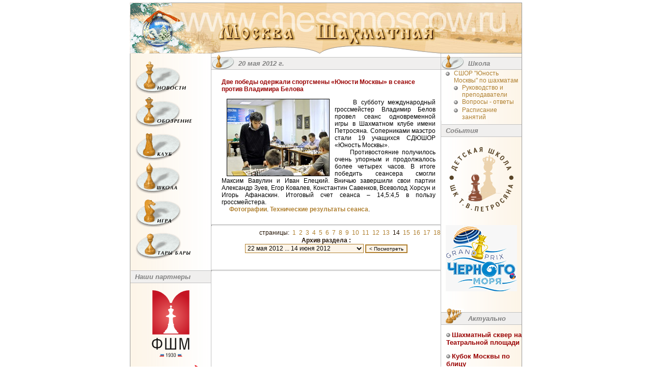

--- FILE ---
content_type: text/html; charset=windows-1251
request_url: http://chessmoscow.ru/?topicID=3&offArch=3&offPage=5
body_size: 9879
content:

<HTML>
    <HEAD>
	<META Http-Equiv="Content-Type" Content="Text/Html; CharSet=Windows-1251">
	<META Name="description" Content="Шахматная спортивная детско-юношеская школа олимпийского резерва (CДЮШОР) при клубе им. Т.В.Петросяна – один из лучших московских центров обучения детей игре в шахматы">
	<META Name="keywords" Content="шахматный обучение школа шахматы Игры игры Игра игра chat Чат чат шахматный шахматные шахматы шахматная шахматной шахмат шахматист шахматисты чаты Чаты форум Форум фото Петросян games game библиотека досуг книги программы спорт развлечения расписание занятий москва отдых телефоны Гроссмейстер гроссмейстер Чемпион мира Каспаров Крамник ">
	<TITLE>
		Москва Шахматная. Школа
	</TITLE>
	<META NAME="abstract" CONTENT="Все о шахматах: Лента новостей, турнирное обозрение, турниры за рубежом, Москва шахматная, фотографии известных шахматистов, ссылки на шахматные ресурсы, статьи, шахматный форум, шахматный чат Новости новости Новость новость шахматный шахматные шахматы шахматная шахматной шахмат шахматист шахматисты Игры игра chat Чат чаты фото games game досуг спорт развлечения расписание москва шахматы турниры Гроссмейстер гроссмейстер Чемпион мира Каспаров Крамник Карпов.">
	<META NAME="distribution" CONTENT="Global">
	<META NAME="rating" CONTENT="General">
	<META NAME="subject" CONTENT="Все о шахматах: Лента новостей, турнирное обозрение, турниры за рубежом, Москва шахматная, фотографии известных шахматистов, ссылки на шахматные ресурсы, статьи, шахматный форум, шахматный чат Новости новости Новость новость шахматный шахматные шахматы шахматная шахматной шахмат шахматист шахматисты Игры игра chat Чат чаты фото games game досуг спорт развлечения расписание москва шахматы турниры Гроссмейстер гроссмейстер Чемпион мира Каспаров Крамник Карпов">
	<META NAME="page-type" CONTENT="Все о шахматах: Лента новостей, турнирное обозрение, турниры за рубежом, Москва шахматная, фотографии известных шахматистов, ссылки на шахматные ресурсы, статьи, шахматный форум, шахматный чат Новости новости Новость новость шахматный шахматные шахматы шахматная шахматной шахмат шахматист шахматисты Игры игра chat Чат чаты фото games game досуг спорт развлечения расписание москва шахматы турниры Гроссмейстер гроссмейстер Чемпион мира Каспаров Крамник Карпов">
	<META NAME="page-topic" CONTENT="Все о шахматах: Лента новостей, турнирное обозрение, турниры за рубежом, Москва шахматная, фотографии известных шахматистов, ссылки на шахматные ресурсы, статьи, шахматный форум, шахматный чат Новости новости Новость новость шахматный шахматные шахматы шахматная шахматной шахмат шахматист шахматисты Игры игра chat Чат чаты фото games game досуг спорт развлечения расписание москва шахматы турниры Гроссмейстер гроссмейстер Чемпион мира Каспаров Крамник Карпов">
	<META NAME="site-created" CONTENT="01-06-2001">
	<META NAME="revisit" CONTENT="2 days">
	<META NAME="revisit-after" CONTENT="2 days">
	<META NAME="Content-Language" CONTENT="russian">
	<META NAME="resource-type" CONTENT="document">
	<META NAME="audience" CONTENT="all">
	<META NAME="robots" CONTENT="index,all">
	<META NAME="Author" CONTENT="Шахматный клуб им. Т.В. Петросяна">
	<META NAME="Copyright" CONTENT="Шахматный клуб им. Т.В. Петросяна">
	<META NAME="Reply-to" CONTENT="info@aitart.ru">
	<META NAME="Publisher_name" CONTENT="Шахматный клуб им. Т.В. Петросяна">
	<META NAME="Publisher_type" CONTENT="Web design">
	<META NAME="Publisher_location" CONTENT="RU">
	<META NAME="home_url" CONTENT= "http://www.chessmoscow.ru">
	<!--META HTTP-EQUIV="Pragma" CONTENT="no-cache"-->
	<!--META HTTP-EQUIV="Expires" CONTENT="-1"-->
	<link rel="shortcut icon" href="http://chessmoscow.ru/favicon.ico"><meta name="google-site-verification" content="nosLnsSq4kXsIkGK6z1-vHqkFdwRGvs2TNMugkBTQjo" />
	<LINK REL="StyleSheet" HREF="chess.css" type="text/css">
</HEAD>
    <script language="javascript" type="text/javascript">
    function move(pgnID,step,max_position)
    {
        var position;
        position = + document.forInput.cur_pos.value;
        position = position + step;
        if ( position > max_position)     position = max_position;
        if ( position < 0 )               position = 0;
        document.forInput.cur_pos.value = position;
        document.images.board.src="pictures/chessb.php?"+pgnID+"&"+position;
        return false;
    }
        function handleError() { return true }
        function preload_memu_img()
        {
            var img;
            var imgArr, imgCnt;

            imgArr = new Array('_club','_game', '_news', '_review', '_school', '_tari', 'club', 'game', 'news', 'review', 'school', 'tari');
            imgCnt = 12;
            for (i = 0; (i < imgCnt); i++)
            {
                img = new Image();
                img.src = 'img/'+imgArr[i]+'.gif';
            }
        }

        var termWindow;
        function ShowOnline()
        {
            if(arguments.length)
                aref='java2/onlineid.php?match='+arguments[0];
            else
                aref='java2/online.php';
            if (termWindow == null)
            {
                    termWindow = window.open(aref,null,'toolbar=no,scrollbars=no,resizable=no,width=516,height=488');
            }
            else
            {
                if (termWindow.closed)
                {
                    termWindow = window.open(aref,null,'toolbar=no,scrollbars=no,resizable=no,width=516,height=488');
                }
                else
                {
                    termWindow.document.location = aref;
                }
            }
            return false;
        }

        preload_memu_img();
    </script>
<BODY BGColor=#FFFFFF MarginHeight=5 MarginWidth=0 LeftMargin=0 RightMargin=0 TopMargin=5 BottomMargin=0>
<DIV Align=Center>

<!--Шапка сайта-->
            <table width=770 border=0 cellpadding=0 cellspacing=0>
<tr>
	<td align=center>
<!--begin of Top100-->
<!--a href="http://top100.rambler.ru/top100/"><img src="http://counter.rambler.ru/top100.cnt?288451" alt="Rambler's Top100" width=1 height=1 border=0><BR></a-->
<!--end of Top100 code-->
	</td>
</tr>
</table>
<table width=770 border=0 cellpadding=0 cellspacing=0>
	<tr>
		<td rowspan=3><a href="index.php"><img src="img/logo.gif" width=97 height=100 border=0></a><br></td>
		<td rowspan=3><a href="index.php"><img src="img/04.jpg" width=63 height=100 border=0></A></td>
		<td><a href="index.php"><img src="img/05.jpg" width=450 height=40 border=0></a></td>
		<td rowspan=3><a href="index.php"><img src="img/06.jpg" width=160 height=100 border=0></a></td>
	</tr>
	<tr>
		<td><div class="site1"></div><a href="index.php"><img src="img/08.gif" width=450 height=44 border=0></a></td>
	</tr>
	<tr>
		<td><img src="img/09.gif" width=450 height=16></td>
	</tr>
</table>


<!--Шапка сайта-->

<!--Средняя часть сайта-->
    <table width=770 border=0 cellpadding=0 cellspacing=0 height="100%">
        <tr valign=top>
            <td width=1 bgcolor="#999999" height="100%">
                <img src="img/em.gif" width=1 height=1>
            </td>
            <td width=158 background="img/mbg.gif">
                      <table width=158 border=0 cellpadding=0 cellspacing=0 background=0>
        <tr>
          <td rowspan=12><img src="img/em.gif" width=10 height=405></td>
          <td><img src="img/em.gif" width=140 height=15></td>
          <td rowspan=12><img src="img/em.gif" width=8 height=405></td>     
        </tr>
        <tr>
          <td>
            <a href="index.php?topicID=1" onmouseover="news.src='img/_news.gif'" onmouseout="news.src='img/news.gif'">
              <img name="news" src="img/news.gif" width=101 height=64 border=0><br>
            </a>  
          </td>
        </tr>
        <tr><td><img src="img/em.gif" width=140 height=6></td></tr>
        <tr>
          <td>
            <a href="index.php?topicID=2" onmouseover="review.src='img/_review.gif'" onmouseout="review.src='img/review.gif'">
              <img name="review" src="img/review.gif" width=112 height=60 border=0><br>
            </a>
          </td>
        </tr>
        <tr><td><img src="img/em.gif" width=140 height=6></td></tr>
        <tr>
          <td>
            <a href="index.php?topicID=5" onmouseover="club.src='img/_club.gif'" onmouseout="club.src='img/club.gif'">
              <img name="club" src="img/club.gif" width=96 height=59 border=0><br>
            </a>
          </td>
        </tr>
        <tr><td><img src="img/em.gif" width=140 height=4></td></tr>
        <tr>
          <td>
            <a href="index.php?topicID=3" onmouseover="school.src='img/_school.gif'" onmouseout="school.src='img/school.gif'">
              <img name="school" src="img/school.gif" width=90 height=61 border=0><br>
            </a>  
          </td>
        </tr>
        <tr><td><img src="img/em.gif" width=140 height=7></td></tr>
        <tr>
          <td>
            <a href="index.php?topicID=4" onmouseover="game.src='img/_game.gif'" onmouseout="game.src='img/game.gif'">
              <img name="game" src="img/game.gif" width=96 height=59 border=0><br>
            </a>
          </td>
        </tr>
        <tr><td><img src="img/em.gif" width=140 height=4></td></tr>
        <tr>
          <td>
            <a href="index.php?topicID=6" onmouseover="tari.src='img/_tari.gif'" onmouseout="tari.src='img/tari.gif'">
              <img name="tari" src="img/tari.gif" width=109 height=60 border=0><br>
            </a>
          </td>
        </tr>
      </table>
<br />

<div align=center>
	<!--br /-->
	<div class="site2"></div>
	<!--a href="http://www.chessmoscow.ru/index.php?topicID=3"><br />ЗАПИСЬ В ШКОЛУ<br /><img src="logo/school.png" border="0" align="center" width="140" height="118" /><br />Шахматная школа<br />&laquo;Юность Москвы&raquo;</a><br /><br /-->
	<!--a href="http://www.chessmoscow.ru/index.php?topicID=399"><img src="logo/moscow_rating.png" border="0" align="center" width="140" height="42" /><br /><br /-->
	<!--noindex>
	<a rel="nofollow" target="_blank" href="https://twitter.com/chessmoscow"><img src="logo/tw.svg" border="0" align="center" width="140" height="140" /></a>
	</noindex-->
</div>

<!--TABLE WIDTH=100% BORDER=0 CELLPADDING=0 CELLSPACING=0>
        <TR valign="top">
                <TD rowspan=3><IMG SRC="img/find.gif" WIDTH=49 HEIGHT=31></TD>
                <TD colspan=2 WIDTH=100% background="img/bgs.gif"><IMG SRC="img/em.gif" WIDTH=1 HEIGHT=7></td>
        </TR>
        <TR>
                <TD colspan=2 WIDTH=100% background="img/c2c2c2.gif"><IMG SRC="img/em.gif" WIDTH=1 HEIGHT=1></TD>
        </TR>   
        <TR valign="top">
                <TD background="img/f0efee.gif"><IMG SRC="img/em.gif" WIDTH=4 HEIGHT=23></TD>
                <TD WIDTH=100% background="img/f0efee.gif" class=st>&nbsp;Поиск</TD>
        </TR>
        <TR>
                <TD colspan=3 WIDTH=100% background="img/c2c2c2.gif"><IMG SRC="img/em.gif" WIDTH=1 HEIGHT=1></TD>
        </TR>
        <TR>
                <TD colspan=3 WIDTH=100% align=center><BR>
        <form action="search.php" method="GET">
          <div align="center">
          <input name="k" type="text" size=9>
          <img src="img/go.gif" width="20" height="20" border="0" alt="" onClick="submit();" align="absmiddle" style="cursor: hand;">
          </div>
        </form>
        </TD>
        </TR>
</TABLE-->
<TABLE WIDTH=100% BORDER=0 CELLPADDING=0 CELLSPACING=0>
        <TR valign="top">
                <TD rowspan=3><!--IMG SRC="img/post.gif" WIDTH=49 HEIGHT=31--></TD>
                <TD colspan=2 WIDTH=100% background="img/bgs.gif"><IMG SRC="img/em.gif" WIDTH=1 HEIGHT=7></td>
        </TR>
        <TR>
                <TD colspan=2 WIDTH=100% background="img/c2c2c2.gif"><IMG SRC="img/em.gif" WIDTH=1 HEIGHT=1></TD>
        </TR>   
        <TR valign="top">
                <TD background="img/f0efee.gif"><IMG SRC="img/em.gif" WIDTH=4 HEIGHT=23></TD>
                <TD WIDTH=100% background="img/f0efee.gif" class=st>&nbsp;Наши партнеры</TD>
        </TR>
        <TR>
                <TD colspan=3 WIDTH=100% background="img/c2c2c2.gif"><IMG SRC="img/em.gif" WIDTH=1 HEIGHT=1></TD>
        </TR>
        <TR>
                <TD colspan=3 WIDTH=100% align=center><BR>
        <!--form action="subscribe.php" method="POST">
          <div align="center">
          <input name="email" type="text" size=9 value="Введите Ваш e-mail">
          <img src="img/ok.gif" width="20" height="20" border="0" alt="" onClick="submit();" align="absmiddle" style="cursor: hand;">
          </div>
        </form-->
        </TD>
        </TR>
</TABLE>
<noindex>
<!--div align=center><A rel="nofollow" href="http://twitter.com/chessmoscow" target="_blank"><img src="img/twitter2.png" border="0" align="center" width="140" height="140" /></a></div>
<br /><br /-->
<div align=center><A href="http://moscowchess.org" target="_blank"><img id=id_logo src="logo/cfm-logo.svg" border="0" align="center" width="80" height="131" /></a></div>
<br />
<div align=center><A rel="nofollow" href="http://ynmos.ru/" target="_blank"><IMG src="/logo/ynm.svg" width=140 height=109 border=0></A></div>
<br /><br />
<div align=center><A rel="nofollow" href="http://www.mos.ru/moskomsport/" target="_blank"><IMG src="/logo/mcsport.svg" width=140 height=42 border=0></A></div>
<!--br /><br />
<div align=center><a rel="nofollow" href="http://chesscentr.ru/" target="_blank"><img src="/logo/chessblvd.png" width=120 height=136 border=0></a></div-->
<!--br /><br />
<div align=center><a rel="nofollow" href="http://www.50plus.ru/clubs/about-club/chess_school/" target="_blank"><IMG src="/logo/50plus.png" width=140 height=100 border=0></a></div-->
<!--div align=center><A rel="nofollow" href="http://icce.su" target="_blank"><IMG src="/logo/rgsu.png" width=140 height=140 border=0></A></div>
<br />
<div align=center><A rel="nofollow" href="http://chessmoscow.ru/index.php?topicID=487"><IMG src="/img/Montenegro.png" width=140 height=184 border=0></A></div-->
<!--br />
<div align=center><A rel="nofollow" href="http://news.sportbox.ru/Vidy_sporta/shahmati" target="_blank"><IMG src="/img/sb.gif" width=140 height=20 border=0></A></div-->
<br />
<br />
<!--div align="center"><a rel="nofollow" href="http://www.chessmoscow.ru/index.php?topicID=478"><img src="/img/child_help.png" width=140 height=143 border=0></a></div-->
<!--br />
<div align=center><object classid="clsid:d27cdb6e-ae6d-11cf-96b8-444553540000" codebase="http://fpdownload.macromedia.com/pub/shockwave/cabs/flash/swflash.cab#version=8,0,0,0" width="140" height="158" id="action1-3" align="middle">
<param name="allowScriptAccess" value="sameDomain" />
<param name="movie" value="img/flash_bunner1.swf" /><param name="quality" value="high" /><param name="bgcolor" value="#ffffff" /><embed src="img/banner_mobile.swf" quality="high" bgcolor="#ffffff" width="140" height="158" name="action1-3" align="middle" allowScriptAccess="sameDomain" type="application/x-shockwave-flash" pluginspage="http://www.macromedia.com/go/getflashplayer" />
</object></div-->
</noindex>
<SCRIPT>
var ie=(document.all)?true:false;if(ie)document.all['k'].size=16;
var ie=(document.all)?true:false;if(ie)document.all['email'].size=16;
</SCRIPT>

            </td>
            <td width=1 bgcolor="#C2C2C2">
                <img src="img/em.gif" width=1 height=1>
            </td>
            <td width=450>
                <TABLE CellPadding=0 CellSpacing=0 Width=450 Border=0>
<TR>
	<TD>
		
		
		<!-- BEGIN DYNAMIC BLOCK: dbmaterialnameline -->
<TABLE WIDTH=100% BORDER=0 CELLPADDING=0 CELLSPACING=0>
	<TR valign="top">
		<TD rowspan=3 background="img/f0efee.gif"><IMG SRC="img/bishop.gif" WIDTH=45 HEIGHT=31></TD>
		<TD colspan=2 WIDTH=100% background="img/bgs.gif"><IMG SRC="img/em.gif" WIDTH=1 HEIGHT=7></td>
	</TR>
	<TR>
		<TD colspan=2 WIDTH=100% background="img/c2c2c2.gif"><IMG SRC="img/em.gif" WIDTH=1 HEIGHT=1></TD>
	</TR>
	<TR valign="top">
		<TD background="img/f0efee.gif"><IMG SRC="img/em.gif" WIDTH=8 HEIGHT=23></TD>
		<TD WIDTH=100% background="img/f0efee.gif" class=st>
					20 мая 2012 г.

		</TD>
	</TR>
 	<TR>
		<TD colspan=3 WIDTH=100% background="img/c2c2c2.gif"><IMG SRC="img/em.gif" WIDTH=1 HEIGHT=1></TD>
	</TR>
</TABLE>
<!-- END DYNAMIC BLOCK: dbmaterialnameline -->

<DIV>
	<DIV class=mbody>

			<P><P align=left><FONT color=#990000><STRONG><FONT color=#990000><STRONG></STRONG></FONT>Две победы одержали спортсмены «Юности Москвы» в сеансе против Владимира Белова</STRONG></FONT></P>
<P align=justify><FONT color=#000000><IMG alt="Владимир Белов" hspace=10 src="pictures/200512_Belov.jpg" align=left border=1>&nbsp;&nbsp;&nbsp;&nbsp; В субботу международный гроссмейстер Владимир Белов провел сеанс одновременной игры в Шахматном клубе имени Петросяна. Соперниками маэстро стали 19 учащихся СДЮШОР «Юность Москвы». <BR>&nbsp;&nbsp;&nbsp;&nbsp; Противостояние получилось очень упорным и продолжалось более четырех часов. В итоге победить сеансера смогли Максим Вавулин и Иван Елецкий. Вничью завершили свои партии Александр Зуев, Егор Ковалев, Константин Савенков, Всеволод Хорсун и Игорь Афанаскин. Итоговый счет сеанса – 14,5:4,5 в пользу гроссмейстера. <BR>&nbsp;&nbsp;&nbsp;&nbsp; <A href="http://www.chessmoscow.ru/index.php?topicID=742"><STRONG>Фотографии</STRONG></A>. <A href="http://www.chessmoscow.ru/files/downloads/simul-belov-2012.txt"><STRONG>Технические результаты сеанса</STRONG></A>. </FONT></P></P>

	</DIV>

</DIV>





	</TD>
</TR>

<!-- BEGIN DYNAMIC BLOCK: dbcontentpages -->
<TR>
  <TD Align=Right>
  	<HR>
    страницы:
    &nbsp;<A HRef="?topicID=3&offArch=3&offPage=18">1</A>
    &nbsp;<A HRef="?topicID=3&offArch=3&offPage=17">2</A>
    &nbsp;<A HRef="?topicID=3&offArch=3&offPage=16">3</A>
    &nbsp;<A HRef="?topicID=3&offArch=3&offPage=15">4</A>
    &nbsp;<A HRef="?topicID=3&offArch=3&offPage=14">5</A>
    &nbsp;<A HRef="?topicID=3&offArch=3&offPage=13">6</A>
    &nbsp;<A HRef="?topicID=3&offArch=3&offPage=12">7</A>
    &nbsp;<A HRef="?topicID=3&offArch=3&offPage=11">8</A>
    &nbsp;<A HRef="?topicID=3&offArch=3&offPage=10">9</A>
    &nbsp;<A HRef="?topicID=3&offArch=3&offPage=9">10</A>
    &nbsp;<A HRef="?topicID=3&offArch=3&offPage=8">11</A>
    &nbsp;<A HRef="?topicID=3&offArch=3&offPage=7">12</A>
    &nbsp;<A HRef="?topicID=3&offArch=3&offPage=6">13</A>
    &nbsp;14
    &nbsp;<A HRef="?topicID=3&offArch=3&offPage=4">15</A>
    &nbsp;<A HRef="?topicID=3&offArch=3&offPage=3">16</A>
    &nbsp;<A HRef="?topicID=3&offArch=3&offPage=2">17</A>
    &nbsp;<A HRef="?topicID=3&offArch=3&offPage=1">18</A>

  </TD>
</TR>
<!-- END DYNAMIC BLOCK: dbcontentpages -->
<TR>
	<TD>
		<FORM Method=Post Action="?topicID=3">
			<TABLE Width=100% CellPadding=1 CellSpacing=0 Border=0>
			<TR>
		    <TD Align=Center VAlign=Middle>
	        <B>Архив раздела :</B><BR>
	        <SELECT Class=forum  Name=offArch Size=1>
	        <OPTION Value="0" >новое
	        <OPTION Value="1" >12&nbsp;июля&nbsp;2012&nbsp;...&nbsp;7&nbsp;августа&nbsp;2012
	        <OPTION Value="2" >9&nbsp;июня&nbsp;2012&nbsp;...&nbsp;12&nbsp;июля&nbsp;2012
	        <OPTION Value="3" Selected>22&nbsp;мая&nbsp;2012&nbsp;...&nbsp;14&nbsp;июня&nbsp;2012
	        <OPTION Value="4" >20&nbsp;апреля&nbsp;2012&nbsp;...&nbsp;22&nbsp;мая&nbsp;2012
	        <OPTION Value="5" >29&nbsp;марта&nbsp;2012&nbsp;...&nbsp;19&nbsp;апреля&nbsp;2012
	        <OPTION Value="6" >13&nbsp;марта&nbsp;2012&nbsp;...&nbsp;26&nbsp;марта&nbsp;2012
	        <OPTION Value="7" >11&nbsp;января&nbsp;2012&nbsp;...&nbsp;25&nbsp;февраля&nbsp;2012
	        <OPTION Value="8" >19&nbsp;декабря&nbsp;2011&nbsp;...&nbsp;10&nbsp;января&nbsp;2012
	        <OPTION Value="9" >22&nbsp;ноября&nbsp;2011&nbsp;...&nbsp;17&nbsp;декабря&nbsp;2011
	        <OPTION Value="10" >21&nbsp;октября&nbsp;2011&nbsp;...&nbsp;22&nbsp;ноября&nbsp;2011
	        <OPTION Value="11" >19&nbsp;сентября&nbsp;2011&nbsp;...&nbsp;17&nbsp;октября&nbsp;2011
	        <OPTION Value="12" >23&nbsp;августа&nbsp;2011&nbsp;...&nbsp;16&nbsp;сентября&nbsp;2011
	        <OPTION Value="13" >26&nbsp;июля&nbsp;2011&nbsp;...&nbsp;23&nbsp;августа&nbsp;2011
	        <OPTION Value="14" >2&nbsp;июля&nbsp;2011&nbsp;...&nbsp;25&nbsp;июля&nbsp;2011
	        <OPTION Value="15" >30&nbsp;мая&nbsp;2011&nbsp;...&nbsp;2&nbsp;июля&nbsp;2011
	        <OPTION Value="16" >3&nbsp;мая&nbsp;2011&nbsp;...&nbsp;1&nbsp;июня&nbsp;2011
	        <OPTION Value="17" >10&nbsp;апреля&nbsp;2011&nbsp;...&nbsp;3&nbsp;мая&nbsp;2011
	        <OPTION Value="18" >7&nbsp;марта&nbsp;2011&nbsp;...&nbsp;10&nbsp;апреля&nbsp;2011
	        <OPTION Value="19" >12&nbsp;февраля&nbsp;2011&nbsp;...&nbsp;6&nbsp;марта&nbsp;2011
	        <OPTION Value="20" >27&nbsp;декабря&nbsp;2010&nbsp;...&nbsp;22&nbsp;января&nbsp;2011
	        <OPTION Value="21" >24&nbsp;ноября&nbsp;2010&nbsp;...&nbsp;24&nbsp;декабря&nbsp;2010
	        <OPTION Value="22" >7&nbsp;ноября&nbsp;2010&nbsp;...&nbsp;20&nbsp;ноября&nbsp;2010
	        <OPTION Value="23" >5&nbsp;октября&nbsp;2010&nbsp;...&nbsp;28&nbsp;октября&nbsp;2010
	        <OPTION Value="24" >11&nbsp;августа&nbsp;2010&nbsp;...&nbsp;26&nbsp;сентября&nbsp;2010
	        <OPTION Value="25" >8&nbsp;июля&nbsp;2010&nbsp;...&nbsp;11&nbsp;августа&nbsp;2010
	        <OPTION Value="26" >4&nbsp;июня&nbsp;2010&nbsp;...&nbsp;8&nbsp;июля&nbsp;2010
	        <OPTION Value="27" >26&nbsp;апреля&nbsp;2010&nbsp;...&nbsp;1&nbsp;июня&nbsp;2010
	        <OPTION Value="28" >29&nbsp;марта&nbsp;2010&nbsp;...&nbsp;23&nbsp;апреля&nbsp;2010
	        <OPTION Value="29" >22&nbsp;февраля&nbsp;2010&nbsp;...&nbsp;29&nbsp;марта&nbsp;2010
	        <OPTION Value="30" >7&nbsp;января&nbsp;2010&nbsp;...&nbsp;15&nbsp;февраля&nbsp;2010
	        <OPTION Value="31" >30&nbsp;декабря&nbsp;2009&nbsp;...&nbsp;7&nbsp;января&nbsp;2010
	        <OPTION Value="32" >31&nbsp;октября&nbsp;2009&nbsp;...&nbsp;29&nbsp;ноября&nbsp;2009
	        <OPTION Value="33" >25&nbsp;сентября&nbsp;2009&nbsp;...&nbsp;31&nbsp;октября&nbsp;2009
	        <OPTION Value="34" >3&nbsp;августа&nbsp;2009&nbsp;...&nbsp;25&nbsp;сентября&nbsp;2009
	        <OPTION Value="35" >10&nbsp;июня&nbsp;2009&nbsp;...&nbsp;3&nbsp;августа&nbsp;2009
	        <OPTION Value="36" >6&nbsp;апреля&nbsp;2009&nbsp;...&nbsp;4&nbsp;июня&nbsp;2009
	        <OPTION Value="37" >15&nbsp;февраля&nbsp;2009&nbsp;...&nbsp;6&nbsp;апреля&nbsp;2009

        	</SELECT>
        	<INPUT Class=button Type=Submit Value="< Посмотреть">
    		</TD>
			</TR>
			</TABLE>
		</FORM>
	</TD>
</TR>
<tr>
	<td>
		<div class="archive">
	        <a href=?topicID=3&offArch=0>новое</a><br />
	        <a href=?topicID=3&offArch=1>12&nbsp;июля&nbsp;2012&nbsp;...&nbsp;7&nbsp;августа&nbsp;2012</a><br />
	        <a href=?topicID=3&offArch=2>9&nbsp;июня&nbsp;2012&nbsp;...&nbsp;12&nbsp;июля&nbsp;2012</a><br />
	        <a href=?topicID=3&offArch=3>22&nbsp;мая&nbsp;2012&nbsp;...&nbsp;14&nbsp;июня&nbsp;2012</a><br />
	        <a href=?topicID=3&offArch=4>20&nbsp;апреля&nbsp;2012&nbsp;...&nbsp;22&nbsp;мая&nbsp;2012</a><br />
	        <a href=?topicID=3&offArch=5>29&nbsp;марта&nbsp;2012&nbsp;...&nbsp;19&nbsp;апреля&nbsp;2012</a><br />
	        <a href=?topicID=3&offArch=6>13&nbsp;марта&nbsp;2012&nbsp;...&nbsp;26&nbsp;марта&nbsp;2012</a><br />
	        <a href=?topicID=3&offArch=7>11&nbsp;января&nbsp;2012&nbsp;...&nbsp;25&nbsp;февраля&nbsp;2012</a><br />
	        <a href=?topicID=3&offArch=8>19&nbsp;декабря&nbsp;2011&nbsp;...&nbsp;10&nbsp;января&nbsp;2012</a><br />
	        <a href=?topicID=3&offArch=9>22&nbsp;ноября&nbsp;2011&nbsp;...&nbsp;17&nbsp;декабря&nbsp;2011</a><br />
	        <a href=?topicID=3&offArch=10>21&nbsp;октября&nbsp;2011&nbsp;...&nbsp;22&nbsp;ноября&nbsp;2011</a><br />
	        <a href=?topicID=3&offArch=11>19&nbsp;сентября&nbsp;2011&nbsp;...&nbsp;17&nbsp;октября&nbsp;2011</a><br />
	        <a href=?topicID=3&offArch=12>23&nbsp;августа&nbsp;2011&nbsp;...&nbsp;16&nbsp;сентября&nbsp;2011</a><br />
	        <a href=?topicID=3&offArch=13>26&nbsp;июля&nbsp;2011&nbsp;...&nbsp;23&nbsp;августа&nbsp;2011</a><br />
	        <a href=?topicID=3&offArch=14>2&nbsp;июля&nbsp;2011&nbsp;...&nbsp;25&nbsp;июля&nbsp;2011</a><br />
	        <a href=?topicID=3&offArch=15>30&nbsp;мая&nbsp;2011&nbsp;...&nbsp;2&nbsp;июля&nbsp;2011</a><br />
	        <a href=?topicID=3&offArch=16>3&nbsp;мая&nbsp;2011&nbsp;...&nbsp;1&nbsp;июня&nbsp;2011</a><br />
	        <a href=?topicID=3&offArch=17>10&nbsp;апреля&nbsp;2011&nbsp;...&nbsp;3&nbsp;мая&nbsp;2011</a><br />
	        <a href=?topicID=3&offArch=18>7&nbsp;марта&nbsp;2011&nbsp;...&nbsp;10&nbsp;апреля&nbsp;2011</a><br />
	        <a href=?topicID=3&offArch=19>12&nbsp;февраля&nbsp;2011&nbsp;...&nbsp;6&nbsp;марта&nbsp;2011</a><br />
	        <a href=?topicID=3&offArch=20>27&nbsp;декабря&nbsp;2010&nbsp;...&nbsp;22&nbsp;января&nbsp;2011</a><br />
	        <a href=?topicID=3&offArch=21>24&nbsp;ноября&nbsp;2010&nbsp;...&nbsp;24&nbsp;декабря&nbsp;2010</a><br />
	        <a href=?topicID=3&offArch=22>7&nbsp;ноября&nbsp;2010&nbsp;...&nbsp;20&nbsp;ноября&nbsp;2010</a><br />
	        <a href=?topicID=3&offArch=23>5&nbsp;октября&nbsp;2010&nbsp;...&nbsp;28&nbsp;октября&nbsp;2010</a><br />
	        <a href=?topicID=3&offArch=24>11&nbsp;августа&nbsp;2010&nbsp;...&nbsp;26&nbsp;сентября&nbsp;2010</a><br />
	        <a href=?topicID=3&offArch=25>8&nbsp;июля&nbsp;2010&nbsp;...&nbsp;11&nbsp;августа&nbsp;2010</a><br />
	        <a href=?topicID=3&offArch=26>4&nbsp;июня&nbsp;2010&nbsp;...&nbsp;8&nbsp;июля&nbsp;2010</a><br />
	        <a href=?topicID=3&offArch=27>26&nbsp;апреля&nbsp;2010&nbsp;...&nbsp;1&nbsp;июня&nbsp;2010</a><br />
	        <a href=?topicID=3&offArch=28>29&nbsp;марта&nbsp;2010&nbsp;...&nbsp;23&nbsp;апреля&nbsp;2010</a><br />
	        <a href=?topicID=3&offArch=29>22&nbsp;февраля&nbsp;2010&nbsp;...&nbsp;29&nbsp;марта&nbsp;2010</a><br />
	        <a href=?topicID=3&offArch=30>7&nbsp;января&nbsp;2010&nbsp;...&nbsp;15&nbsp;февраля&nbsp;2010</a><br />
	        <a href=?topicID=3&offArch=31>30&nbsp;декабря&nbsp;2009&nbsp;...&nbsp;7&nbsp;января&nbsp;2010</a><br />
	        <a href=?topicID=3&offArch=32>31&nbsp;октября&nbsp;2009&nbsp;...&nbsp;29&nbsp;ноября&nbsp;2009</a><br />
	        <a href=?topicID=3&offArch=33>25&nbsp;сентября&nbsp;2009&nbsp;...&nbsp;31&nbsp;октября&nbsp;2009</a><br />
	        <a href=?topicID=3&offArch=34>3&nbsp;августа&nbsp;2009&nbsp;...&nbsp;25&nbsp;сентября&nbsp;2009</a><br />
	        <a href=?topicID=3&offArch=35>10&nbsp;июня&nbsp;2009&nbsp;...&nbsp;3&nbsp;августа&nbsp;2009</a><br />
	        <a href=?topicID=3&offArch=36>6&nbsp;апреля&nbsp;2009&nbsp;...&nbsp;4&nbsp;июня&nbsp;2009</a><br />
	        <a href=?topicID=3&offArch=37>15&nbsp;февраля&nbsp;2009&nbsp;...&nbsp;6&nbsp;апреля&nbsp;2009</a><br />

		</div>
	</td>
</tr>


<!-- BEGIN DYNAMIC BLOCK: dbcontentalphabet -->
<TR>
  <TD VAlign=Top Align=Center>
  	&nbsp;
<!-- BEGIN DYNAMIC BLOCK: alphabettop -->
  	&nbsp;
<!-- END DYNAMIC BLOCK: alphabettop -->
		<HR>
  </TD>
</TR>
<!-- END DYNAMIC BLOCK: dbcontentalphabet -->
<!-- BEGIN DYNAMIC BLOCK: dbcontentperson -->
<TR>
  <TD>
		
<!-- END DYNAMIC BLOCK: dbcontentperson -->
</TABLE>







                <IMG Src=img/em.gif Width=450 Height=1><BR>
<!--                <DIV>
                    <A HRef="#" OnClick="window.history.back(); return false;"><- назад</A>
                </DIV>-->
            </td>
            <td width=1 bgcolor="#C2C2C2">
                <img src="img/em.gif" width=1 height=1>
            </td>
            <td background="img/mbg2.gif" align=left height="100%">
<div class="wrapper" > 
                <TABLE WIDTH=100% BORDER=0 CELLPADDING=0 CELLSPACING=0>
	<TR valign="top">
		<TD rowspan=3 background="img/f0efee.gif"><IMG SRC="img/bishop.gif" WIDTH=45 HEIGHT=31></TD>
		<TD colspan=2 WIDTH=100% background="img/bgs.gif"><IMG SRC="img/em.gif" WIDTH=1 HEIGHT=7></td>
	</TR>
	<TR>
		<TD colspan=2 WIDTH=100% background="img/c2c2c2.gif"><IMG SRC="img/em.gif" WIDTH=1 HEIGHT=1></TD>
	</TR>	
	<TR valign="top">
		<TD background="img/f0efee.gif"><IMG SRC="img/em.gif" WIDTH=8 HEIGHT=23></TD>
		<TD WIDTH=100% background="img/f0efee.gif" class=st>
			Школа
		</TD>
	</TR>
 	<TR>
		<TD colspan=3 WIDTH=100% background="img/c2c2c2.gif"><IMG SRC="img/em.gif" WIDTH=1 HEIGHT=1></TD>
	</TR>
</TABLE>
<TABLE WIDTH=158 BORDER=0 CELLPADDING=0 CELLSPACING=0>
	<TR>
		<TD VAlign=Top><IMG SRC="img/em.gif" WIDTH=1 HEIGHT=1></TD>
		<TD VAlign=Top><img src="img/ul2.gif" height=8 width=8 border=0 hspace=8 vspace=4 Alt=""></TD>
<!--		<TD Width=100% VAlign=Top><A Href=''></A></TD>-->
		<TD Width=100% VAlign=Top><A Href="index.php?topicID=153">СШОР "Юность Москвы" по шахматам</A></TD>
	</TR>	
</TABLE>
<TABLE WIDTH=158 BORDER=0 CELLPADDING=0 CELLSPACING=0>
	<TR>
		<TD VAlign=Top><IMG SRC="img/em.gif" WIDTH=17 HEIGHT=1></TD>
		<TD VAlign=Top><img src="img/ul2.gif" height=8 width=8 border=0 hspace=8 vspace=4 Alt=""></TD>
<!--		<TD Width=100% VAlign=Top><A Href=''></A></TD>-->
		<TD Width=100% VAlign=Top><A Href="index.php?topicID=750">Руководство и преподаватели</A></TD>
	</TR>	
</TABLE>
<TABLE WIDTH=158 BORDER=0 CELLPADDING=0 CELLSPACING=0>
	<TR>
		<TD VAlign=Top><IMG SRC="img/em.gif" WIDTH=17 HEIGHT=1></TD>
		<TD VAlign=Top><img src="img/ul2.gif" height=8 width=8 border=0 hspace=8 vspace=4 Alt=""></TD>
<!--		<TD Width=100% VAlign=Top><A Href=''></A></TD>-->
		<TD Width=100% VAlign=Top><A Href="index.php?topicID=536">Вопросы - ответы</A></TD>
	</TR>	
</TABLE>
<TABLE WIDTH=158 BORDER=0 CELLPADDING=0 CELLSPACING=0>
	<TR>
		<TD VAlign=Top><IMG SRC="img/em.gif" WIDTH=17 HEIGHT=1></TD>
		<TD VAlign=Top><img src="img/ul2.gif" height=8 width=8 border=0 hspace=8 vspace=4 Alt=""></TD>
<!--		<TD Width=100% VAlign=Top><A Href=''></A></TD>-->
		<TD Width=100% VAlign=Top><A Href="index.php?topicID=494">Расписание занятий</A></TD>
	</TR>	
</TABLE>







<TABLE WIDTH=100% BORDER=0 CELLPADDING=0 CELLSPACING=0>
        <TR valign="top">
                <TD rowspan=3 background="img/f0efee.gif"></TD>
                <TD colspan=2 WIDTH=100% background="img/bgs.gif"><IMG SRC="img/em.gif" WIDTH=1 HEIGHT=7></td>
        </TR>
        <TR>
                <TD colspan=2 WIDTH=100% background="img/c2c2c2.gif"><IMG SRC="img/em.gif" WIDTH=1 HEIGHT=1></TD>
        </TR>   
        <TR valign="top">
                <TD background="img/f0efee.gif"><div class="site3"></div><IMG SRC="img/em.gif" WIDTH=8 HEIGHT=23></TD>
                <TD WIDTH=100% background="img/f0efee.gif" class=st align=left>События</TD>
        </TR>
        <TR>
                <TD colspan=3 WIDTH=100% background="img/c2c2c2.gif"><IMG SRC="img/em.gif" WIDTH=1 HEIGHT=1></TD>
        </TR>
</TABLE>
<noindex>
<div align=center>
	<br />
	<a rel="nofollow" href="/index.php?topicID=872"><img src="logo/school(logo).svg" width="140" height="140" style="margin-bottom: 5px;"></a>
	<!--div class="b_place">
	</div-->
	<br /><br />
	<a rel="nofollow" target="_blank" href="http://chessblacksea.ru/"><img src="logo/black.png" width="140" height="130" style="margin-bottom: 20px;"></a>
	<br />
</div>
</noindex>
<br />

<!--TABLE WIDTH=100% BORDER=0 CELLPADDING=0 CELLSPACING=0>
        <TR valign="top">
                <TD rowspan=3 background="img/f0efee.gif"></TD>
                <TD colspan=2 WIDTH=100% background="img/bgs.gif"><IMG SRC="img/em.gif" WIDTH=1 HEIGHT=7></td>
        </TR>
        <TR>
                <TD colspan=2 WIDTH=100% background="img/c2c2c2.gif"><IMG SRC="img/em.gif" WIDTH=1 HEIGHT=1></TD>
        </TR>   
        <TR valign="top">
                <TD background="img/f0efee.gif"><IMG SRC="img/em.gif" WIDTH=8 HEIGHT=23></TD>
                <TD WIDTH=100% background="img/f0efee.gif" class=st align=left>Ранее</TD>
        </TR>
        <TR>
                <TD colspan=3 WIDTH=100% background="img/c2c2c2.gif"><IMG SRC="img/em.gif" WIDTH=1 HEIGHT=1></TD>
        </TR>
</TABLE>
<div align=center>
	<br />
	<A href="http://moscowchess.org/tournaments/172"><IMG src="/logo/cfm-logo.png" width="140" height="85" border=0></A>
	<br /><br />
	<A href=http://www.moscowchessopen.ru><IMG src="/img/logo_MO-2008.gif" width=128 height=66 border=0></A>
	<br /><br />
	<b>XXIV Мемориал<br />Т.В. Петросяна
	<A href="http://chessmoscow.ru/index.php?topicID=540"><IMG src="/img/memory2.png" width=140 height=188 border=0></A>
	3-12 января 2010 г.</b>
	<br /><br />
</div-->

<TABLE WIDTH=100% BORDER=0 CELLPADDING=0 CELLSPACING=0>
        <TR valign="top">
                <TD rowspan=3 background="img/f0efee.gif"><IMG SRC="img/pawns3.gif" WIDTH=45 HEIGHT=31></TD>
                <TD colspan=2 WIDTH=100% background="img/bgs.gif"><IMG SRC="img/em.gif" WIDTH=1 HEIGHT=7></td>
        </TR>
        <TR>
                <TD colspan=2 WIDTH=100% background="img/c2c2c2.gif"><IMG SRC="img/em.gif" WIDTH=1 HEIGHT=1></TD>
        </TR>   
        <TR valign="top">
                <TD background="img/f0efee.gif"><IMG SRC="img/em.gif" WIDTH=8 HEIGHT=23></TD>
                <TD WIDTH=100% background="img/f0efee.gif" class=st>Актуально</TD>
        </TR>
        <TR>
                <TD colspan=3 WIDTH=100% background="img/c2c2c2.gif"><IMG SRC="img/em.gif" WIDTH=1 HEIGHT=1></TD>
        </TR>
</TABLE>
<P><noindex><IMG alt="" border=0 height=8 src="pictures/ul2.gif" width=8>&nbsp;<A rel="nofollow" href="https://moscowchess.org/tournaments/537"><STRONG><FONT color=#990000 size=2>Шахматный сквер на Театральной площади</FONT></STRONG></A></noindex></P>
<P><noindex><IMG alt="" border=0 height=8 src="pictures/ul2.gif" width=8>&nbsp;<A rel="nofollow" href="https://moscowchess.org/tournaments/532"><STRONG><FONT color=#990000 size=2>Кубок Москвы по блицу</FONT></STRONG></A></noindex></P>
<P><noindex><IMG alt="" border=0 height=8 src="pictures/ul2.gif" width=8>&nbsp;<A rel="nofollow" href="https://moscowchess.org/tournaments/533"><STRONG><FONT color=#990000 size=2>Кубок Москвы по рапиду</FONT></STRONG></A></noindex></P>
<TABLE WIDTH=100% BORDER=0 CELLPADDING=0 CELLSPACING=0>
        <TR valign="top">
                <TD rowspan=3 background="img/f0efee.gif"></TD>
                <TD colspan=2 WIDTH=100% background="img/bgs.gif"><IMG SRC="img/em.gif" WIDTH=1 HEIGHT=7></td>
        </TR>
        <TR>
                <TD colspan=2 WIDTH=100% background="img/c2c2c2.gif"><IMG SRC="img/em.gif" WIDTH=1 HEIGHT=1></TD>
        </TR>   
        <TR valign="top">
                <TD background="img/f0efee.gif"><IMG SRC="img/em.gif" WIDTH=8 HEIGHT=23></TD>
                <TD WIDTH=100% background="img/f0efee.gif" class=st align=left>Полезно</TD>
        </TR>
        <TR>
                <TD colspan=3 WIDTH=100% background="img/c2c2c2.gif"><IMG SRC="img/em.gif" WIDTH=1 HEIGHT=1></TD>
        </TR>
</TABLE>
<br />
<div align="left">
&nbsp; &nbsp; <IMG src="/pictures/ul2.gif" width=8 height=8> <A href=http://chessmoscow.ru/index.php?topicID=526&offPage=2>Реклама на сайте</A><br>
&nbsp; &nbsp; <IMG src="/pictures/ul2.gif" width=8 height=8> <A href=http://chessmoscow.ru/index.php?topicID=526&offPage=1>Организация турниров</A><br>
&nbsp; &nbsp; <IMG src="/pictures/ul2.gif" width=8 height=8> <A href=http://www.chessmoscow.ru/index.php?topicID=352>Ссылки</A><br>
&nbsp; &nbsp; <IMG src="/pictures/ul2.gif" width=8 height=8> <A href=http://www.chessmoscow.ru/index.php?topicID=150> Контакты</A>
</div>
<br />

<TABLE WIDTH="100%" BORDER=0 CELLPADDING=0 CELLSPACING=0 style="margin-bottom:200px;">
        <TR valign="top">
                <TD rowspan=3><IMG SRC="img/clock-2.gif" WIDTH=45 HEIGHT=31></TD>
                <TD colspan=2 WIDTH=100% background="img/bgs.gif"><IMG SRC="img/em.gif" WIDTH=1 HEIGHT=7></td>
        </TR>
        <TR>
                <TD colspan=2 WIDTH=100% background="img/c2c2c2.gif"><IMG SRC="img/em.gif" WIDTH=1 HEIGHT=1></TD>
        </TR>   
        <TR valign="top">
                <TD background="img/f0efee.gif" width="22"><IMG SRC="img/em.gif" WIDTH=8 HEIGHT=23></TD>
                <TD WIDTH=100% align="left" background="img/f0efee.gif" class=st>Рейтинги</TD>
        </TR>
        <TR>
                <TD colspan=3 WIDTH=100% background="img/c2c2c2.gif"><IMG SRC="img/em.gif" WIDTH=1 HEIGHT=1></TD>
        </TR>
        <TR>
              <TD colspan=3 align="center" WIDTH=100%><noindex>
<BR>
<BR>
<!-- Yandex.Metrika informer --><a href="http://metrika.yandex.ru/stat/?id=8572222&amp;from=informer" target="_blank" rel="nofollow"><img src="//bs.yandex.ru/informer/8572222/3_1_FCFCFCFF_DCDCDCFF_0_pageviews" style="width:88px; height:31px; border:0;" alt="Яндекс.Метрика" title="Яндекс.Метрика: данные за сегодня (просмотры, визиты и уникальные посетители)" onclick="try{Ya.Metrika.informer({i:this,id:8572222,type:0,lang:'ru'});return false}catch(e){}"/></a><!-- /Yandex.Metrika informer --><!-- Yandex.Metrika counter --><div style="display:none;"><script type="text/javascript">(function(w, c) { (w[c] = w[c] || []).push(function() { try { w.yaCounter8572222 = new Ya.Metrika({id:8572222, enableAll: true}); } catch(e) { } }); })(window, "yandex_metrika_callbacks");</script></div><script src="//mc.yandex.ru/metrika/watch.js" type="text/javascript" defer="defer"></script><noscript><div><img src="//mc.yandex.ru/watch/8572222" style="position:absolute; left:-9999px;" alt="" /></div></noscript><!-- /Yandex.Metrika counter -->

<BR>
<BR>
<!-- HotLog -->
<script language="javascript">
hotlog_js="1.0";
hotlog_r=""+Math.random()+"&s=283984&im=117&r="+escape(document.referrer)+"&pg="+
escape(window.location.href);
document.cookie="hotlog=1; path=/"; hotlog_r+="&c="+(document.cookie?"Y":"N");
</script><script language="javascript1.1">
hotlog_js="1.1";hotlog_r+="&j="+(navigator.javaEnabled()?"Y":"N")</script>
<script language="javascript1.2">
hotlog_js="1.2";
hotlog_r+="&wh="+screen.width+'x'+screen.height+"&px="+
(((navigator.appName.substring(0,3)=="Mic"))?
screen.colorDepth:screen.pixelDepth)</script>
<script language="javascript1.3">hotlog_js="1.3"</script>
<script language="javascript">hotlog_r+="&js="+hotlog_js;
document.write("<a href='http://click.hotlog.ru/?283984' target='_top' rel='nofollow'><img "+
" src='http://hit20.hotlog.ru/cgi-bin/hotlog/count?"+
hotlog_r+"&' border=0 width=88 height=31 alt=HotLog></a>")</script>
<noscript><a href=http://click.hotlog.ru/?283984 target=_top rel=nofollow><img
src="http://hit20.hotlog.ru/cgi-bin/hotlog/count?s=283984&im=117" border=0 
width="88" height="31" alt="HotLog"></a></noscript>
<!-- /HotLog -->

<BR>
<BR>
<!--begin of Top100 logo-->
<!--a rel="nofollow" href="http://top100.rambler.ru/top100/">
<img src="http://top100-images.rambler.ru/top100/banner-88x31-rambler-brown2.gif" alt="Rambler's Top100" width=88 height=31 border=0></a-->
<!--end of Top100 logo -->
<BR>
</noindex>
</TD>
        </TR>
</TABLE>

<!--CHANGES --> 
<!--Добавлены   <div class="container" > внутрь которого и нужно вставить код --> 
	<div class="container" ></div>
</div>

            </td>
            <td width=1 bgcolor="#999999">
                <img src="img/em.gif" width=1 height=1>
            </td>
        </tr>
    </table>
<!--Средняя часть сайта-->

            <table width=770 border=0 cellPadding=0 cellSpacing=0>
	<tr>
		<td bgcolor="#999999"><img src="img/em.gif" width=1 height=1></td>
		<td background="img/mbg.gif"><img src="img/em.gif" width=158 height=15></td>
		<td bgcolor="#C2C2C2"><img src="img/em.gif" width=1 height=1></td>
		<td><img src="img/b1.gif" width=450 height=15></td>
		<td bgcolor="#C2C2C2"><img src="img/em.gif" width=1 height=1></td>
		<td background="img/mbg2.gif"><img src="img/em.gif" width=158 height=15></td>
		<td bgcolor="#999999"><img src="img/em.gif" width=1 height=1></td>
	</tr>
	<tr>
		<td colSpan=7><img src="img/b3.jpg" width=770 height=49></td>
	</tr>
	<tr valign=middle>
		<td bgcolor="#999999"><img src="img/em.gif" height=23 width=1></td>
		<td background="img/b4.jpg" colSpan=5 align=center>
					<img src="img/ul.gif" height=8 width=8 border=0 hspace=16 Alt="">
		<A Href='index.php?topicID=510' class=ml></A>
		<img src="img/ul.gif" height=8 width=8 border=0 hspace=16 Alt="">
		<A Href='index.php?topicID=444' class=ml></A>
		<img src="img/ul.gif" height=8 width=8 border=0 hspace=16 Alt="">
		<A Href='index.php?topicID=1' class=ml>Новости</A>
		<img src="img/ul.gif" height=8 width=8 border=0 hspace=16 Alt="">
		<A Href='index.php?topicID=2' class=ml>Обозрение</A>
		<img src="img/ul.gif" height=8 width=8 border=0 hspace=16 Alt="">
		<A Href='index.php?topicID=3' class=ml><B>Школа</B></A>
		<img src="img/ul.gif" height=8 width=8 border=0 hspace=16 Alt="">
		<A Href='index.php?topicID=4' class=ml>Игра</A>
		<img src="img/ul.gif" height=8 width=8 border=0 hspace=16 Alt="">
		<A Href='index.php?topicID=5' class=ml>Клуб</A>
		<img src="img/ul.gif" height=8 width=8 border=0 hspace=16 Alt="">
		<A Href='tarybary.php?topicID=6' class=ml>Тары-бары</A>

		<img src="img/ul.gif" height=8 width=8 border=0 hspace=16 Alt="">


		</td>
		<td bgcolor="#999999"><img src="img/em.gif" height=23 width=1></td>
	</tr>
</table>
<table width=770 border=0 cellPadding=0 cellSpacing=0>
	<tr>
		<td align=left>
			<br />Шахматный клуб им. Т.В. Петросяна &copy; 2001-2019
		</td>
	</tr>
</table>

</DIV>
</BODY>
</HTML>
